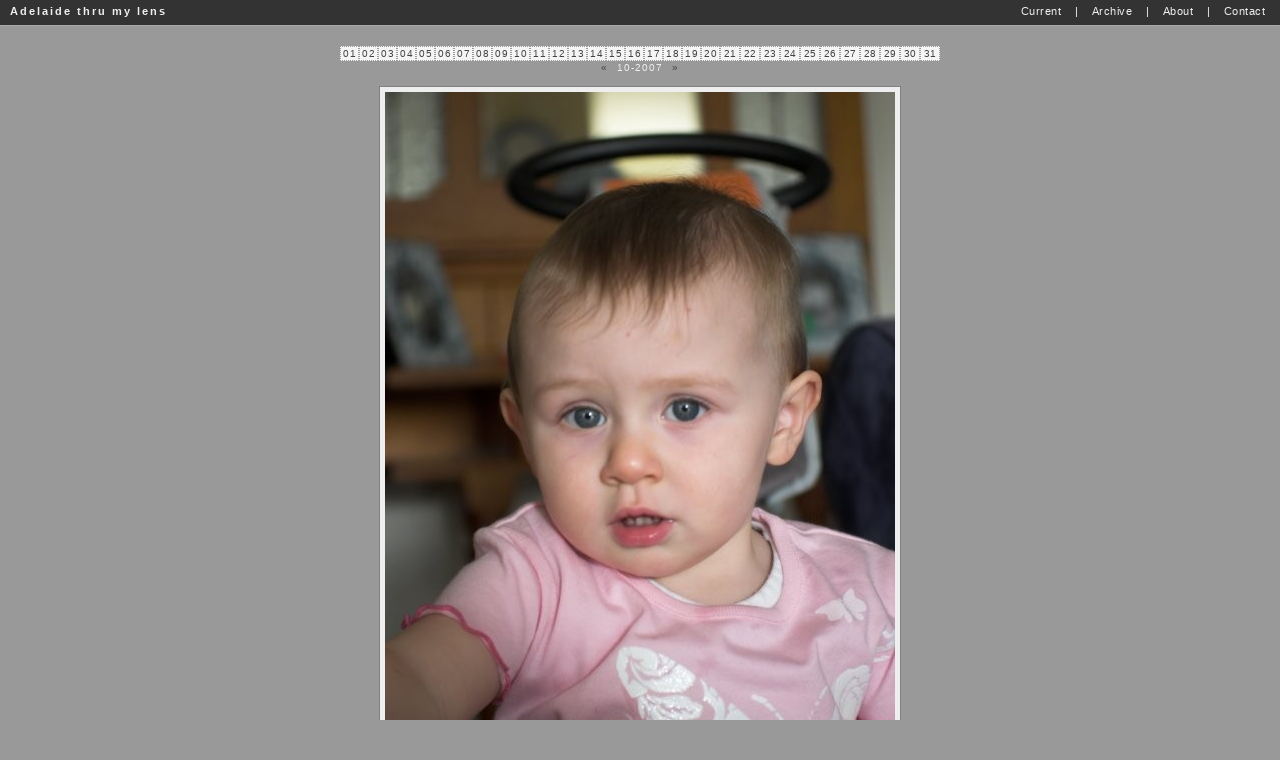

--- FILE ---
content_type: text/html; charset=utf-8
request_url: http://photoblog.shrinkpictures.com/index.php?curr_month=10&curr_year=2007&showimage=604
body_size: 16578
content:
<!DOCTYPE html PUBLIC "-//W3C//DTD XHTML 1.0 Transitional//EN" "http://www.w3.org/TR/xhtml1/DTD/xhtml1-transitional.dtd">
<html xmlns="http://www.w3.org/1999/xhtml" lang="en" xml:lang="en">
<head>
<title>Adelaide thru my lens</title>

<!-- META -->
<meta http-equiv="Content-Type" content="text/html;charset=utf-8" />
<meta http-equiv="content-type" name="keywords" content="PhotoBlog,Adelaide thru my lens, Fallen Angel,Pixelpost" />
<meta http-equiv="content-type" name="description" content="Adelaide thru my lens-PhotoBlog: Fallen Angel, My cousins' 16 month Old Daughter sitting on a push toy - the handle looks just like a dark Halo hanging over her.

It pays attention to really double-check the background....." /> 

<!-- CSS -->
<link rel="stylesheet" type="text/css" href="/templates/Bob/styles/dark.css" title="dark" />

<!-- SCRIPTS -->
<script type="text/JavaScript">
function popContactWindow(){
        window.open('/contact2.php','contact','width=510,height=370,resizable=no,scrollbars=yes,menubar=no');
        }
</script>

<meta name="PBO.auth" content="3713bd7c188d973e8c76b770abe18a7f" />

  <script type="text/javascript" src="overlib/overlib.js"></script>

<script type='text/javascript'>
function flip(rid)
{
    current=(document.getElementById(rid).style.display == 'none') ? 'block' : 'none';
    document.getElementById(rid).style.display = current;
}
</script>

<link rel="icon" type="image/ico" href="/favicon.ico" />
<link rel="shortcut icon" type="image/ico" href="/favicon.ico" />


</head>
<body>

<div id="overDiv" align="left" style="position:absolute; visibility:hidden; z-index:1000;"></div>

<div id="navigation">
<h1>
<a href="index.php" title="Return to current image">Adelaide thru my lens</a>
</h1>
<span class="menu">
<a href="/" title="Return to Current Photo">Current</a> |
<a href="index.php?x=browse&amp;pagenum=1">Archive</a> <!--a href="./index.php?x=browse" title="Browse All Photos">Browse</a --> |
<a href="index.php?x=about" title="About">About</a> |
<a href="javascript:popContactWindow();">Contact</a>
</span> 
</div>
<table class='table-calendar' cellspacing='0'><tr><td class='td-calendar-days-imagefound'><a href='index.php?curr_month=10&amp;curr_year=2007&amp;showimage=586' title='An Image Was Posted This Day'>01</a></td><td class='td-calendar-days-imagefound'><a href='index.php?curr_month=10&amp;curr_year=2007&amp;showimage=587' title='An Image Was Posted This Day'>02</a></td><td class='td-calendar-days-imagefound'><a href='index.php?curr_month=10&amp;curr_year=2007&amp;showimage=588' title='An Image Was Posted This Day'>03</a></td><td class='td-calendar-days-imagefound'><a href='index.php?curr_month=10&amp;curr_year=2007&amp;showimage=589' title='An Image Was Posted This Day'>04</a></td><td class='td-calendar-days-imagefound'><a href='index.php?curr_month=10&amp;curr_year=2007&amp;showimage=590' title='An Image Was Posted This Day'>05</a></td><td class='td-calendar-days-imagefound'><a href='index.php?curr_month=10&amp;curr_year=2007&amp;showimage=591' title='An Image Was Posted This Day'>06</a></td><td class='td-calendar-days-imagefound'><a href='index.php?curr_month=10&amp;curr_year=2007&amp;showimage=592' title='An Image Was Posted This Day'>07</a></td><td class='td-calendar-days-imagefound'><a href='index.php?curr_month=10&amp;curr_year=2007&amp;showimage=593' title='An Image Was Posted This Day'>08</a></td><td class='td-calendar-days-imagefound'><a href='index.php?curr_month=10&amp;curr_year=2007&amp;showimage=594' title='An Image Was Posted This Day'>09</a></td><td class='td-calendar-days-imagefound'><a href='index.php?curr_month=10&amp;curr_year=2007&amp;showimage=595' title='An Image Was Posted This Day'>10</a></td><td class='td-calendar-days-imagefound'><a href='index.php?curr_month=10&amp;curr_year=2007&amp;showimage=596' title='An Image Was Posted This Day'>11</a></td><td class='td-calendar-days-imagefound'><a href='index.php?curr_month=10&amp;curr_year=2007&amp;showimage=597' title='An Image Was Posted This Day'>12</a></td><td class='td-calendar-days-imagefound'><a href='index.php?curr_month=10&amp;curr_year=2007&amp;showimage=598' title='An Image Was Posted This Day'>13</a></td><td class='td-calendar-days-imagefound'><a href='index.php?curr_month=10&amp;curr_year=2007&amp;showimage=599' title='An Image Was Posted This Day'>14</a></td><td class='td-calendar-days-imagefound'><a href='index.php?curr_month=10&amp;curr_year=2007&amp;showimage=600' title='An Image Was Posted This Day'>15</a></td><td class='td-calendar-days-imagefound'><a href='index.php?curr_month=10&amp;curr_year=2007&amp;showimage=601' title='An Image Was Posted This Day'>16</a></td><td class='td-calendar-days-imagefound'><a href='index.php?curr_month=10&amp;curr_year=2007&amp;showimage=602' title='An Image Was Posted This Day'>17</a></td><td class='td-calendar-days-imagefound'><a href='index.php?curr_month=10&amp;curr_year=2007&amp;showimage=603' title='An Image Was Posted This Day'>18</a></td><td class='td-calendar-days-imagefound'><a href='index.php?curr_month=10&amp;curr_year=2007&amp;showimage=604' title='An Image Was Posted This Day'>19</a></td><td class='td-calendar-days-imagefound'><a href='index.php?curr_month=10&amp;curr_year=2007&amp;showimage=605' title='An Image Was Posted This Day'>20</a></td><td class='td-calendar-days-imagefound'><a href='index.php?curr_month=10&amp;curr_year=2007&amp;showimage=607' title='An Image Was Posted This Day'>21</a></td><td class='td-calendar-days-imagefound'><a href='index.php?curr_month=10&amp;curr_year=2007&amp;showimage=608' title='An Image Was Posted This Day'>22</a></td><td class='td-calendar-days-imagefound'><a href='index.php?curr_month=10&amp;curr_year=2007&amp;showimage=609' title='An Image Was Posted This Day'>23</a></td><td class='td-calendar-days-imagefound'><a href='index.php?curr_month=10&amp;curr_year=2007&amp;showimage=610' title='An Image Was Posted This Day'>24</a></td><td class='td-calendar-days-imagefound'><a href='index.php?curr_month=10&amp;curr_year=2007&amp;showimage=611' title='An Image Was Posted This Day'>25</a></td><td class='td-calendar-days-imagefound'><a href='index.php?curr_month=10&amp;curr_year=2007&amp;showimage=612' title='An Image Was Posted This Day'>26</a></td><td class='td-calendar-days-imagefound'><a href='index.php?curr_month=10&amp;curr_year=2007&amp;showimage=613' title='An Image Was Posted This Day'>27</a></td><td class='td-calendar-days-imagefound'><a href='index.php?curr_month=10&amp;curr_year=2007&amp;showimage=614' title='An Image Was Posted This Day'>28</a></td><td class='td-calendar-days-imagefound'><a href='index.php?curr_month=10&amp;curr_year=2007&amp;showimage=615' title='An Image Was Posted This Day'>29</a></td><td class='td-calendar-days-imagefound'><a href='index.php?curr_month=10&amp;curr_year=2007&amp;showimage=616' title='An Image Was Posted This Day'>30</a></td><td class='td-calendar-days-imagefound'><a href='index.php?curr_month=10&amp;curr_year=2007&amp;showimage=617' title='An Image Was Posted This Day'>31</a></td>
	</tr>
	<tr>
	<td colspan='31' class='td-calendar-navi'>
	<a href='index.php?curr_month=9&amp;curr_year=2007&amp;showimage=585'>&laquo;</a>
	10-2007
	<a href='index.php?curr_month=11&amp;curr_year=2007&amp;showimage=633'>&raquo;</a>
	</td>
	</tr></table>
	<br />
<a href="index.php?showimage=603">
<img src="images/20071016030357_p_0148__9037114_2007-01.jpg" alt="Fallen Angel" title="Fallen Angel" width="510" height="680" id="photo" />
</a>
<br /><br />
<script type="text/javascript"><!--
google_ad_client = "pub-9651312555197116";
google_alternate_color = "999999";
google_ad_width = 728;
google_ad_height = 15;
google_ad_format = "728x15_0ads_al_s";
google_ad_channel = "";
google_color_border = "999999";
google_color_bg = "999999";
google_color_link = "FFFFFF";
google_color_text = "EEEEEE";
google_color_url = "FFFFFF";
//--></script>
<script type="text/javascript"
  src="http://pagead2.googlesyndication.com/pagead/show_ads.js">
</script><br /><br />
<a href="http://mrmemorycard.com">Buy Cheap Memory Cards</a> &nbsp; 
Get a Free E-Book - <a href="http://www.shrinkpictures.com/Freebies/">Guide to Digital Photography</a><br /><br />
<div id="image-navigate" align="center">

<script type="text/javascript" language="JavaScript">image1 = new Image();image1.src = 'img/star_over.gif';function replace(img_name,img_src){document[img_name].src=img_src;}</script><table width='60'  border='0' cellspacing='0' cellpadding='0' class='ratings' summary='Star Rating of current image'><tr>
<td><a href='?showimage=604&amp;rating=1' rel='nofollow' onmouseout="replace( 'star1', 'img/star_on.gif');return nd();" onmouseover="replace( 'star1', 'img/star_over.gif');return overlib('Currently rated 3.21 with 1119 votes', CAPTION, 'Rate This Image 1/5', BGCOLOR, '#333366', FGCOLOR, '#FFFFFF', LEFT, ABOVE );"><img src='img/star_on.gif' alt='3.21' name='star1' width='12' height='12' border='0'/></a></td>
<td><a href='?showimage=604&amp;rating=2' rel='nofollow' onmouseout="replace( 'star1', 'img/star_on.gif');replace( 'star2', 'img/star_on.gif');return nd();" onmouseover="replace( 'star1', 'img/star_over.gif');replace( 'star2', 'img/star_over.gif');return overlib('Currently rated 3.21 with 1119 votes', CAPTION, 'Rate This Image 2/5', BGCOLOR, '#333366', FGCOLOR, '#FFFFFF', LEFT, ABOVE );"><img src='img/star_on.gif' alt='3.21' name='star2' width='12' height='12' border='0'/></a></td>
<td><a href='?showimage=604&amp;rating=3' rel='nofollow' onmouseout="replace( 'star1', 'img/star_on.gif');replace( 'star2', 'img/star_on.gif');replace( 'star3', 'img/star_on.gif');return nd();" onmouseover="replace( 'star1', 'img/star_over.gif');replace( 'star2', 'img/star_over.gif');replace( 'star3', 'img/star_over.gif');return overlib('Currently rated 3.21 with 1119 votes', CAPTION, 'Rate This Image 3/5', BGCOLOR, '#333366', FGCOLOR, '#FFFFFF', LEFT, ABOVE );"><img src='img/star_on.gif' alt='3.21' name='star3' width='12' height='12' border='0'/></a></td>
<td><a href='?showimage=604&amp;rating=4' rel='nofollow' onmouseout="replace( 'star1', 'img/star_on.gif');replace( 'star2', 'img/star_on.gif');replace( 'star3', 'img/star_on.gif');replace( 'star4', 'img/star_off.gif');return nd();" onmouseover="replace( 'star1', 'img/star_over.gif');replace( 'star2', 'img/star_over.gif');replace( 'star3', 'img/star_over.gif');replace( 'star4', 'img/star_over.gif');return overlib('Currently rated 3.21 with 1119 votes', CAPTION, 'Rate This Image 4/5', BGCOLOR, '#333366', FGCOLOR, '#FFFFFF', LEFT, ABOVE );"><img src='img/star_off.gif' alt='3.21' name='star4' width='12' height='12' border='0'/></a></td>
<td><a href='?showimage=604&amp;rating=5' rel='nofollow' onmouseout="replace( 'star1', 'img/star_on.gif');replace( 'star2', 'img/star_on.gif');replace( 'star3', 'img/star_on.gif');replace( 'star4', 'img/star_off.gif');replace( 'star5', 'img/star_off.gif');return nd();" onmouseover="replace( 'star1', 'img/star_over.gif');replace( 'star2', 'img/star_over.gif');replace( 'star3', 'img/star_over.gif');replace( 'star4', 'img/star_over.gif');replace( 'star5', 'img/star_over.gif');return overlib('Currently rated 3.21 with 1119 votes', CAPTION, 'Rate This Image 5/5', BGCOLOR, '#333366', FGCOLOR, '#FFFFFF', LEFT, ABOVE );"><img src='img/star_off.gif' alt='3.21' name='star5' width='12' height='12' border='0'/></a></td>
</tr></table>
Rate this Photo<br /><br />

<a href='./index.php?showimage=602'><img src='thumbnails/thumb_20071007005411_p_0024__a077980_2007-01.jpg' alt='Kiln' title='Kiln' class='thumbnails' width='80' height='80' /></a><a href='./index.php?showimage=603'><img src='thumbnails/thumb_20071007040236_p_0025__a077992_2007-01.jpg' alt='3 minutes too late' title='3 minutes too late' class='thumbnails' width='80' height='80' /></a><a href='./index.php?showimage=604'><img src='thumbnails/thumb_20071016030357_p_0148__9037114_2007-01.jpg' alt='Fallen Angel' title='Fallen Angel' class='current-thumbnail' width='80' height='80' /></a><a href='./index.php?showimage=605'><img src='thumbnails/thumb_20071017071309_p_0047__a178004_2007-01.jpg' alt='Night Fountain' title='Night Fountain' class='thumbnails' width='80' height='80' /></a><a href='./index.php?showimage=607'><img src='thumbnails/thumb_20071021044011_summertownpano_126_39_22mm_6.jpg' alt='Summertown Pano' title='Summertown Pano' class='thumbnails' width='80' height='80' /></a>
<br />930 Images<br /><br />
</div>

<div id="image-info">
<table width="100%" summary="description and picture info">
<tr>
<td id="image-notes">
<span class="title">Fallen Angel</span> - Posted on 19 October 2007<br />
My cousins' 16 month Old Daughter sitting on a push toy - the handle looks just like a dark Halo hanging over her.

It pays attention to really double-check the background.....
</td>
<td id="image-exif">
Olympus E-300<br />
1/40 sec at 200 ISO<br />
f 2.8 / 42 mm<br />
</td>
</tr>
</table>
<br />

<div id="info">
	<a href="index.php?x=browse&amp;tag=baby">baby</a> <a href="index.php?x=browse&amp;tag=portrait">portrait</a><br />
		<b>2</b> Comments Posted | <a href='#' onclick="flip('show_comments'); return false;"><b>View</b></a> or <a href='#' onclick="flip('add_comment'); return false;"><b>Add a comment</b></a><br /><br />
	</div>


	<div class="comments">
		<div id="show_comments"><script language='javascript' type='text/javascript'>flip('show_comments');</script>
        	<div class="commentbody"><ul><li>I noticed the halo right away. What a great capture.<br /><a href="http://www.pearweed.net" title="Visit Homepage" target="_blank" rel="nofollow">Sherri - pearweed</a> @ 19 October 2007</li><li>Really great and funny, it seems thath she has the aureole.. perfectly done.<br /><a href="http://m4c4co.altervista.org" title="Visit Homepage" target="_blank" rel="nofollow">macaco</a> @ 27 October 2007</li></ul>
<p style="text-align:center">
<!-- TopBlogArea.com START -->
<a href="http://www.topblogarea.com/photo_blog/" title="Photo blog blogs"><img border="0" src="http://www.topblogarea.com/tracker.php?do=in&amp;id=16416" alt="Photo blog blogs" /></a>
<!-- TopBlogArea.com END -->
<a href='http://www.coolphotoblogs.com/'><img src='http://www.coolphotoblogs.com/cool.gif ' alt='CoolPhotoblogs.com' border='0' height="15 width="80"></a>
<a href='http://www.coolphotoblogs.com/?do=profile&amp;id=3253'><img src='http://www.coolphotoblogs.com/cool_p.gif' alt='My profile' border='0' height="15" width="80"></a>
 <a href="http://www.alotofblogs.com" title="Alot of Blogs" target="_blank"><img src="http://www.alotofblogs.com/alot_badge.gif" alt="logo" /></a>
</p>
        	</div>
        </div>
    </div>

	<div id="add_comment" class="commentbody">
		<script language='javascript' type='text/javascript'>flip('add_comment');</script>
		<form method='post' action='index.php?x=save_comment' name='commentform' accept-charset='UTF-8'>
			Message:<br />
        	<textarea name='message' class='input' rows='2' cols='40'></textarea>
            <br />
            Name:<br />
            <input type='text' name='name' class='input' value='' size="15"/>
            <br />
            Email (not visible to others)<br />
         	<input class='input' type='text' name='email' value='' size="15"/>
            <br />
            Website URL, if any:<br />
            <input type='text' name='url' class='input' value='' size="27"/>
            <br />
            <input type='hidden' name='parent_name' value='20071016030357_p_0148__9037114_2007-01.jpg' />
            <input type='checkbox' value='set' name='vcookie' />
            Save User Info<br />
            <br />
	    <input type='hidden' name='token' value='f92043d09afb48720193d049a3282632' />
            <input type='submit' value='Add' class='comment-button' />
            <input type='hidden' name='parent_id' value='604' />
         </form>
	</div>


</div>


<div id="footer">
<a href="http://photography.nowblogging.net">Photography Blog</a> &nbsp; &nbsp;|&nbsp; &nbsp; <a href='./index.php?x=rss'>RSS 2.0</a> / <a href='./index.php?x=atom'>ATOM feed</a> &nbsp; &nbsp;|&nbsp; &nbsp; 
<a href="http://www.photoblogs.org/">Photoblogs.org</a> <a href="http://www.photoblogs.org/profile/">Listed</a><br /><br />

<TLA_TLA> <br /><br />

All Images on this website &copy; Copyright Bob PHILLIPS - Images are not to be used without permission.
</div>

</body>
</html>


--- FILE ---
content_type: text/html; charset=utf-8
request_url: https://www.google.com/recaptcha/api2/aframe
body_size: 269
content:
<!DOCTYPE HTML><html><head><meta http-equiv="content-type" content="text/html; charset=UTF-8"></head><body><script nonce="a3mUWfPlXJwzXWUUzjHUMg">/** Anti-fraud and anti-abuse applications only. See google.com/recaptcha */ try{var clients={'sodar':'https://pagead2.googlesyndication.com/pagead/sodar?'};window.addEventListener("message",function(a){try{if(a.source===window.parent){var b=JSON.parse(a.data);var c=clients[b['id']];if(c){var d=document.createElement('img');d.src=c+b['params']+'&rc='+(localStorage.getItem("rc::a")?sessionStorage.getItem("rc::b"):"");window.document.body.appendChild(d);sessionStorage.setItem("rc::e",parseInt(sessionStorage.getItem("rc::e")||0)+1);localStorage.setItem("rc::h",'1768830203840');}}}catch(b){}});window.parent.postMessage("_grecaptcha_ready", "*");}catch(b){}</script></body></html>